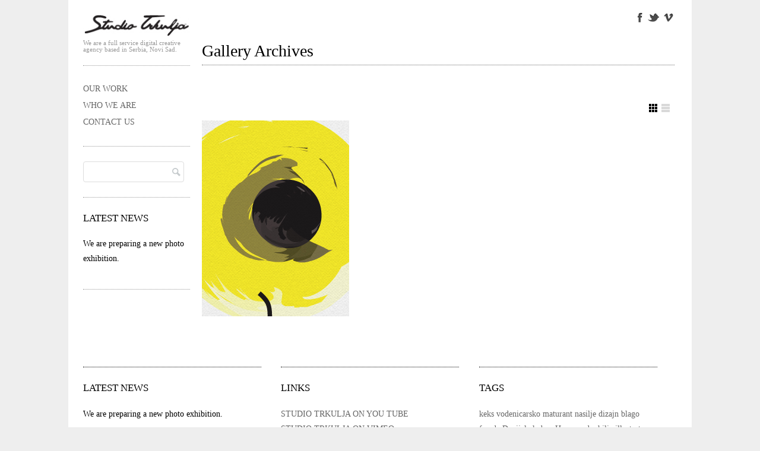

--- FILE ---
content_type: text/html; charset=UTF-8
request_url: https://www.studiotrkulja.com/tag/company/
body_size: 8101
content:
<!DOCTYPE html>

<!--[if IE 7]>
<html id="ie7" lang="en-US">
<![endif]-->
<!--[if IE 8]>
<html id="ie8" lang="en-US">
<![endif]-->

<!--[if !(IE 6) | !(IE 7) | !(IE 8)  ]><!-->
<html lang="en-US">
<!--<![endif]-->
<head>
	<meta charset="UTF-8" />
	<meta name="viewport" content="initial-scale=1.0, width=device-width" />
	<title>company | Studio Trkulja™	</title>

	
	<link rel="profile" href="http://gmpg.org/xfn/11" />
	<link rel="pingback" href="https://www.studiotrkulja.com/xmlrpc.php" />

	<!--[if lt IE 9]>
	<script src="//html5shiv.googlecode.com/svn/trunk/html5.js"></script>
	<![endif]-->

	<meta name='robots' content='max-image-preview:large' />
<link rel='dns-prefetch' href='//s.w.org' />
<link rel="alternate" type="application/rss+xml" title="Studio Trkulja™ &raquo; Feed" href="https://www.studiotrkulja.com/feed/" />
<link rel="alternate" type="application/rss+xml" title="Studio Trkulja™ &raquo; Comments Feed" href="https://www.studiotrkulja.com/comments/feed/" />
<link rel="alternate" type="application/rss+xml" title="Studio Trkulja™ &raquo; company Tag Feed" href="https://www.studiotrkulja.com/tag/company/feed/" />
		<script type="text/javascript">
			window._wpemojiSettings = {"baseUrl":"https:\/\/s.w.org\/images\/core\/emoji\/13.0.1\/72x72\/","ext":".png","svgUrl":"https:\/\/s.w.org\/images\/core\/emoji\/13.0.1\/svg\/","svgExt":".svg","source":{"concatemoji":"https:\/\/www.studiotrkulja.com\/wp-includes\/js\/wp-emoji-release.min.js?ver=5.7.14"}};
			!function(e,a,t){var n,r,o,i=a.createElement("canvas"),p=i.getContext&&i.getContext("2d");function s(e,t){var a=String.fromCharCode;p.clearRect(0,0,i.width,i.height),p.fillText(a.apply(this,e),0,0);e=i.toDataURL();return p.clearRect(0,0,i.width,i.height),p.fillText(a.apply(this,t),0,0),e===i.toDataURL()}function c(e){var t=a.createElement("script");t.src=e,t.defer=t.type="text/javascript",a.getElementsByTagName("head")[0].appendChild(t)}for(o=Array("flag","emoji"),t.supports={everything:!0,everythingExceptFlag:!0},r=0;r<o.length;r++)t.supports[o[r]]=function(e){if(!p||!p.fillText)return!1;switch(p.textBaseline="top",p.font="600 32px Arial",e){case"flag":return s([127987,65039,8205,9895,65039],[127987,65039,8203,9895,65039])?!1:!s([55356,56826,55356,56819],[55356,56826,8203,55356,56819])&&!s([55356,57332,56128,56423,56128,56418,56128,56421,56128,56430,56128,56423,56128,56447],[55356,57332,8203,56128,56423,8203,56128,56418,8203,56128,56421,8203,56128,56430,8203,56128,56423,8203,56128,56447]);case"emoji":return!s([55357,56424,8205,55356,57212],[55357,56424,8203,55356,57212])}return!1}(o[r]),t.supports.everything=t.supports.everything&&t.supports[o[r]],"flag"!==o[r]&&(t.supports.everythingExceptFlag=t.supports.everythingExceptFlag&&t.supports[o[r]]);t.supports.everythingExceptFlag=t.supports.everythingExceptFlag&&!t.supports.flag,t.DOMReady=!1,t.readyCallback=function(){t.DOMReady=!0},t.supports.everything||(n=function(){t.readyCallback()},a.addEventListener?(a.addEventListener("DOMContentLoaded",n,!1),e.addEventListener("load",n,!1)):(e.attachEvent("onload",n),a.attachEvent("onreadystatechange",function(){"complete"===a.readyState&&t.readyCallback()})),(n=t.source||{}).concatemoji?c(n.concatemoji):n.wpemoji&&n.twemoji&&(c(n.twemoji),c(n.wpemoji)))}(window,document,window._wpemojiSettings);
		</script>
		<style type="text/css">
img.wp-smiley,
img.emoji {
	display: inline !important;
	border: none !important;
	box-shadow: none !important;
	height: 1em !important;
	width: 1em !important;
	margin: 0 .07em !important;
	vertical-align: -0.1em !important;
	background: none !important;
	padding: 0 !important;
}
</style>
	<link rel='stylesheet' id='wp-block-library-css'  href='https://www.studiotrkulja.com/wp-includes/css/dist/block-library/style.min.css?ver=5.7.14' type='text/css' media='all' />
<link rel='stylesheet' id='wc-block-vendors-style-css'  href='https://www.studiotrkulja.com/wp-content/plugins/woocommerce/packages/woocommerce-blocks/build/vendors-style.css?ver=4.7.2' type='text/css' media='all' />
<link rel='stylesheet' id='wc-block-style-css'  href='https://www.studiotrkulja.com/wp-content/plugins/woocommerce/packages/woocommerce-blocks/build/style.css?ver=4.7.2' type='text/css' media='all' />
<link rel='stylesheet' id='embedpress_blocks-cgb-style-css-css'  href='https://www.studiotrkulja.com/wp-content/plugins/embedpress/Gutenberg/dist/blocks.style.build.css?ver=1619443131' type='text/css' media='all' />
<link rel='stylesheet' id='embedpress-css'  href='https://www.studiotrkulja.com/wp-content/plugins/embedpress/assets/css/embedpress.css?ver=5.7.14' type='text/css' media='all' />
<link rel='stylesheet' id='woocommerce-layout-css'  href='https://www.studiotrkulja.com/wp-content/plugins/woocommerce/assets/css/woocommerce-layout.css?ver=5.2.2' type='text/css' media='all' />
<link rel='stylesheet' id='woocommerce-smallscreen-css'  href='https://www.studiotrkulja.com/wp-content/plugins/woocommerce/assets/css/woocommerce-smallscreen.css?ver=5.2.2' type='text/css' media='only screen and (max-width: 768px)' />
<link rel='stylesheet' id='woocommerce-general-css'  href='https://www.studiotrkulja.com/wp-content/plugins/woocommerce/assets/css/woocommerce.css?ver=5.2.2' type='text/css' media='all' />
<style id='woocommerce-inline-inline-css' type='text/css'>
.woocommerce form .form-row .required { visibility: visible; }
</style>
<link rel='stylesheet' id='style-css'  href='https://www.studiotrkulja.com/wp-content/themes/gridspace/style.css?ver=5.7.14' type='text/css' media='all' />
<link rel='stylesheet' id='alt-style-css'  href='https://www.studiotrkulja.com/wp-content/themes/gridspace/css/default.css?ver=5.7.14' type='text/css' media='all' />
<link rel='stylesheet' id='flexslider-css'  href='https://www.studiotrkulja.com/wp-content/themes/gridspace/js/flexslider/flexslider.css?ver=5.7.14' type='text/css' media='all' />
<script type='text/javascript' src='https://www.studiotrkulja.com/wp-content/plugins/embedpress/assets/js/pdfobject.min.js?ver=2.7.7' id='embedpress-pdfobject-js'></script>
<script type='text/javascript' src='https://www.studiotrkulja.com/wp-includes/js/jquery/jquery.min.js?ver=3.5.1' id='jquery-core-js'></script>
<script type='text/javascript' src='https://www.studiotrkulja.com/wp-includes/js/jquery/jquery-migrate.min.js?ver=3.3.2' id='jquery-migrate-js'></script>
<script type='text/javascript' src='https://www.studiotrkulja.com/wp-content/themes/gridspace/js/selectivizr.min.js?ver=1.0.2' id='selectivizr-js'></script>
<script type='text/javascript' src='https://www.studiotrkulja.com/wp-content/themes/gridspace/js/jquery.fitvids.js?ver=1.0' id='fitvids-js'></script>
<script type='text/javascript' src='https://www.studiotrkulja.com/wp-content/plugins/woocommerce/assets/js/flexslider/jquery.flexslider.min.js?ver=2.7.2' id='flexslider-js'></script>
<script type='text/javascript' src='https://www.studiotrkulja.com/wp-content/themes/gridspace/js/jquery.cookie.js?ver=1.0.0' id='jcookie-js'></script>
<script type='text/javascript' id='gridspace_scripts-js-extra'>
/* <![CDATA[ */
var gridspace = {"ajaxurl":"https:\/\/www.studiotrkulja.com\/wp-admin\/admin-ajax.php","ajaxnonce":"3d1ef832f5"};
/* ]]> */
</script>
<script type='text/javascript' src='https://www.studiotrkulja.com/wp-content/themes/gridspace/js/scripts.js?ver=1.0' id='gridspace_scripts-js'></script>
<link rel="https://api.w.org/" href="https://www.studiotrkulja.com/wp-json/" /><link rel="alternate" type="application/json" href="https://www.studiotrkulja.com/wp-json/wp/v2/tags/73" /><link rel="EditURI" type="application/rsd+xml" title="RSD" href="https://www.studiotrkulja.com/xmlrpc.php?rsd" />
<link rel="wlwmanifest" type="application/wlwmanifest+xml" href="https://www.studiotrkulja.com/wp-includes/wlwmanifest.xml" /> 
<meta name="generator" content="WordPress 5.7.14" />
<meta name="generator" content="WooCommerce 5.2.2" />
<meta name="ps_configurator" content="thmNm=Gridspace;thmVsn=1.3;thmFmly=gridspace;hd_bgn=BeginHeader;hd_end=EndHeader;ft_bgn=BeginFooter;ft_end=EndFooter;scptInc=https://ajax.googleapis.com/ajax/libs/jquery/1.7.2/jquery.min.js;scptInc=//html5shiv.googlecode.com/svn/trunk/html5.js;scptInc=https://www.studiotrkulja.com/wp-content/themes/gridspace/js/menu.js;lnkInc=https://www.studiotrkulja.com/wp-content/themes/gridspace/style.css;lnkInc=https://www.studiotrkulja.com/wp-content/themes/gridspace/css/default.css" />
	<noscript><style>.woocommerce-product-gallery{ opacity: 1 !important; }</style></noscript>
	<style type="text/css" id="custom-background-css">
body.custom-background { background-color: #eeeeee; }
</style>
	<!-- BeginHeader --><link href="http://fonts.googleapis.com/css?family=Abel|Abel" rel="stylesheet" type="text/css" />
<style type="text/css">
            h1, h2, h3, h4, h5, h6 { font-family: "Abel" !important; }
            html, body, p, cite.fn, h1.page-title span, #FANCY-TEXT, q, i, em, cite, .fancy, .says, .source, .commentmetadata, ul.primary, #site-description, #site-header, .fancy-text { font-family: "Abel" !important; }
            </style>
<!-- EndHeader -->			<!-- Begin Easy Columns 1.0 by Pat Friedl http://www.affiliatetechhelp.com -->
			<link rel="stylesheet" href="https://www.studiotrkulja.com/wp-content/plugins/easy-columns/css/wp-ez-columns.css?1768727808" type="text/css" media="screen, projection" />
			<!-- End Easy Columns 1.0 -->
			<!-- Facebook Pixel Code -->
<script>
  !function(f,b,e,v,n,t,s)
  {if(f.fbq)return;n=f.fbq=function(){n.callMethod?
  n.callMethod.apply(n,arguments):n.queue.push(arguments)};
  if(!f._fbq)f._fbq=n;n.push=n;n.loaded=!0;n.version='2.0';
  n.queue=[];t=b.createElement(e);t.async=!0;
  t.src=v;s=b.getElementsByTagName(e)[0];
  s.parentNode.insertBefore(t,s)}(window, document,'script',
  'https://connect.facebook.net/en_US/fbevents.js');
  fbq('init', '370897763376503');
  fbq('track', 'PageView');
</script>
<noscript><img height="1" width="1" style="display:none"
  src="https://www.facebook.com/tr?id=370897763376503&ev=PageView&noscript=1"
/></noscript>
<!-- End Facebook Pixel Code -->
<!-- Facebook Pixel Code -->
<script>
!function(f,b,e,v,n,t,s)
{if(f.fbq)return;n=f.fbq=function(){n.callMethod?
n.callMethod.apply(n,arguments):n.queue.push(arguments)};
if(!f._fbq)f._fbq=n;n.push=n;n.loaded=!0;n.version='2.0';
n.queue=[];t=b.createElement(e);t.async=!0;
t.src=v;s=b.getElementsByTagName(e)[0];
s.parentNode.insertBefore(t,s)}(window,document,'script',
'https://connect.facebook.net/en_US/fbevents.js');
 fbq('init', '1743720419114048'); 
fbq('track', 'PageView');
</script>
<noscript>
 <img height="1" width="1" 
src="https://www.facebook.com/tr?id=1743720419114048&ev=PageView
&noscript=1"/>
</noscript>
<!-- End Facebook Pixel Code -->

</head>

<body lang="en" class="archive tag tag-company tag-73 custom-background theme-gridspace woocommerce-no-js browser-chrome single-author vertical has-top-menu">

	
	<!-- BeginHeader -->
	<div id="page" class="clearfix hfeed">
	
	
	    
		<header id="branding" role="banner">

	        <div class="menu-social-icons-container"><ul id="menu-social-icons" class="menu-top-menu secondary clearfix"><li id="menu-item-1684" class="facebook menu-item menu-item-type-custom menu-item-object-custom menu-item-1684"><a target="_blank" rel="noopener" href="http://www.facebook.com/StudioTrkulja">Facebook</a></li>
<li id="menu-item-864" class="twitter menu-item menu-item-type-custom menu-item-object-custom menu-item-864"><a target="_blank" rel="noopener" href="https://twitter.com/StudioTrkulja">Twitter</a></li>
<li id="menu-item-863" class="vimeo menu-item menu-item-type-custom menu-item-object-custom menu-item-863"><a target="_blank" rel="noopener" href="https://vimeo.com/studiotrkulja/">Vimeo</a></li>
</ul></div>
			<hgroup>
			    <h1 id="site-title">
			    	<a href="https://www.studiotrkulja.com/" title="Studio Trkulja™" rel="home">
			    				    	<img class="sitetitle" src="https://www.studiotrkulja.com/wp-content/uploads/2012/10/logo5.jpg" alt="Studio Trkulja™" />
			    				    	</a>
			   	</h1>
				<h2 id="site-description">We are a full service digital creative agency based in Serbia, Novi Sad.</h2>
			</hgroup>

			<nav id="access" role="navigation">
	            <h1 class="assistive-text">Main menu</h1>
	            <div class="skip-link screen-reader-text"><a href="#content" title="Skip to content">Skip to content</a></div>
			    		        	<div class="menu-main-menu-container"><ul id="menu-main-menu" class="menu clearfix"><li id="menu-item-1058" class="menu-item menu-item-type-post_type menu-item-object-page menu-item-1058"><a href="https://www.studiotrkulja.com/index-php/">OUR WORK</a></li>
<li id="menu-item-1060" class="menu-item menu-item-type-post_type menu-item-object-page menu-item-1060"><a href="https://www.studiotrkulja.com/who-we-are/">WHO WE ARE</a></li>
<li id="menu-item-1059" class="menu-item menu-item-type-post_type menu-item-object-page menu-item-1059"><a href="https://www.studiotrkulja.com/contact-us/">CONTACT US</a></li>
</ul></div>		        	        </nav><!-- #access -->

		</header><!-- #branding -->
		<!-- EndHeader -->

	
	<section id="primary" class="clearfix">
		<div id="content" role="main">

					
			<header class="page-header clearfix">
				<h1 class="page-title">
					<span>gallery</span> Archives				</h1>
				<div id="controls">
    				<a id="show_grid" class="control" href="javascript:void(0);">Show Grid</a>
   					<a id="show_list" class="control" href="javascript:void(0);">Show List</a>
				</div>
							</header>

			
				<nav id="nav-above">
		<h1 class="assistive-text">Post navigation</h1>

	
	</nav><!-- #nav-above -->
	
			<div class="portfolios" style="display:none">
				<div id="content-inner">
																





<article id="post-180" class="portfolio post-180 post type-post status-publish format-gallery has-post-thumbnail hentry category-our-work tag-company tag-fotografisanje tag-printing tag-stockholm tag-sweden tag-text4u post_format-post-format-gallery">
    <div class="entry-content">

        <a href="https://www.studiotrkulja.com/text4u/" title="Permalink to TEXT4U"  rel="bookmark" class="thumb">
                            <img src="https://www.studiotrkulja.com/wp-content/uploads/2012/10/Text4u-thumb.jpg" title="text4u-printing-company" data-image_large="https://www.studiotrkulja.com/wp-content/uploads/2012/10/Text4u-thumb.jpg" data-image_thumb="https://www.studiotrkulja.com/wp-content/uploads/2012/10/Text4u-thumb.jpg" class="aligncenter" />                    </a>

        <div class="entry-text hide" style="display:none;">
            <header class="entry-header">
                                <h2 class="entry-title">
                    <a href="https://www.studiotrkulja.com/text4u/" title="Permalink to TEXT4U" rel="bookmark">
                        TEXT4U                    </a>
                </h2>
                <p class="entry-meta">
                    <a href="https://www.studiotrkulja.com/text4u/" title="21:33" rel="bookmark"><time class="entry-date" datetime="2011-11-04T21:33:04+01:00" >04/11/2011</time></a> <span class="fancy">by</span> <a href="https://www.studiotrkulja.com/author/studiotrkulja/" title="Posts by StudioTrkulja" rel="author">StudioTrkulja</a>                </p>
                            </header><!-- .entry-header -->

            <div class="entry-summary" style="display:none;">
                                <p>Studio Trkulja crew created a new ID for a printing company from Stockholm, and an interesting presentation that presents all the information about the company. The client was dreaming of the birds, so the second stage made his wish come true. VISIT PRESENTATION: WWW.TEXT4U.COM</p>
                <p class="entry-meta hide">
										<span class="fancy">				
						Categories:</span> <a href="https://www.studiotrkulja.com/category/our-work/" rel="category tag">OUR WORK</a> &bull; <span class="fancy">Tags: </span><a href="https://www.studiotrkulja.com/tag/company/" rel="tag">company</a>, <a href="https://www.studiotrkulja.com/tag/fotografisanje/" rel="tag">fotografisanje</a>, <a href="https://www.studiotrkulja.com/tag/printing/" rel="tag">printing</a>, <a href="https://www.studiotrkulja.com/tag/stockholm/" rel="tag">stockholm</a>, <a href="https://www.studiotrkulja.com/tag/sweden/" rel="tag">sweden</a>, <a href="https://www.studiotrkulja.com/tag/text4u/" rel="tag">text4u</a>									</p>
               
			               </div><!-- .entry-summary -->

            
<footer class="entry-meta clearfix">

    
	
    <div class="left">
							        
    </div>

    <div class="right">
                    <a href="https://www.studiotrkulja.com/text4u/#respond" class="comments-link icon comment-bubble" >Leave a comment</a>        		<a id="like-180" class="like-count icon heart_fill" href="#" >
            5        </a>
    </div>

    
</footer><!-- #entry-meta -->        </div><!-- .entry-text -->

    </div><!-- .entry-content -->

</article>

									</div><!-- #content-inner -->
			</div><!-- .portfolios -->

				<nav id="nav-below">
		<h1 class="assistive-text">Post navigation</h1>

	
	</nav><!-- #nav-below -->
	
		
		</div><!-- #content -->
	</section><!-- #primary -->


    		<section id="secondary" class="widget-area" role="complementary">
			<aside id="search-2" class="widget widget_search"><form role="search" method="get" id="searchform" class="searchform" action="https://www.studiotrkulja.com/">
				<div>
					<label class="screen-reader-text" for="s">Search for:</label>
					<input type="text" value="" name="s" id="s" />
					<input type="submit" id="searchsubmit" value="Search" />
				</div>
			</form></aside><aside id="text-5" class="widget widget_text"><h3 class="widget-title">LATEST NEWS</h3>			<div class="textwidget"><p>We are preparing a new photo exhibition.</p>
</div>
		</aside>		</section><!-- #secondary .widget-area -->

		
	
	<!-- BeginFooter -->
	<footer id="colophon" role="contentinfo">

	
		<div id="footer-widgets" class="three">

					<aside id="widget-1" class="widget-1">
				<div class="widget"><h3 class="widget-title"><span>LATEST NEWS</span></h3>			<div class="textwidget">We are preparing a new photo exhibition.
</div>
		</div>			</aside>
		
					<aside id="widget-2" class="widget-2">
				<div class="widget"><h3 class="widget-title"><span>LINKS</span></h3>
	<ul class='xoxo blogroll'>
<li><a href="http://www.youtube.com/channel/UCPXg_28mzKqvlhWTv2Ol3Bw/videos?sort=dd&#038;flow=list&#038;page=1&#038;view=0" title="Welcome to our YouTube account" target="_blank">STUDIO TRKULJA ON YOU TUBE</a></li>
<li><a href="https://vimeo.com/studiotrkulja/" title="Welcome to our Vimeo account" target="_blank">STUDIO TRKULJA ON VIMEO</a></li>
<li><a href="http://www.linkedin.com/in/trkuljamladen" title="View Mladen Trkulja&#8217;s professional profile on LinkedIn" target="_blank">MLADEN TRKULJA ON LINKEDIN</a></li>
<li><a href="https://twitter.com/StudioTrkulja" title="Welcome to our Twitter account" target="_blank">MLADEN TRKULJA ON TWITTER</a></li>
<li><a href="https://www.studiotrkulja.com/iznajmljivanje-foto-studija/">IZNAJMITE NAŠ FOTOGRAFSKI STUDIO</a></li>
<li><a href="https://www.studiotrkulja.com/maturanti/" title="FOTOGRAFISANJE MATURANATA" target="_blank">FOTOGRAFISANJE MATURANATA</a></li>
<li><a href="https://www.studiotrkulja.com/porodicno-fotografisanje/" title="PORODIČNO FOTOGRAFISANJE" target="_blank">PORODIČNO FOTOGRAFISANJE</a></li>

	</ul>
</div>
			</aside>
		
					<aside id="widget-3" class="widget-3">
				<div class="widget"><h3 class="widget-title"><span>Tags</span></h3>
<!-- Generated by TaxoPress 3.0.4.1 - https://wordpress.org/plugins/simple-tags/ -->
	<div class="st-tag-cloud">
	<a href="https://www.studiotrkulja.com/tag/keks/" title="keks" rel="tag">keks</a>
<a href="https://www.studiotrkulja.com/tag/vodenicarsko/" title="vodenicarsko" rel="tag">vodenicarsko</a>
<a href="https://www.studiotrkulja.com/tag/maturant/" title="maturant" rel="tag">maturant</a>
<a href="https://www.studiotrkulja.com/tag/nasilje/" title="nasilje" rel="tag">nasilje</a>
<a href="https://www.studiotrkulja.com/tag/dizajn/" title="dizajn" rel="tag">dizajn</a>
<a href="https://www.studiotrkulja.com/tag/blago/" title="blago" rel="tag">blago</a>
<a href="https://www.studiotrkulja.com/tag/fasade/" title="fasade" rel="tag">fasade</a>
<a href="https://www.studiotrkulja.com/tag/danijela/" title="Danijela" rel="tag">Danijela</a>
<a href="https://www.studiotrkulja.com/tag/kobex/" title="kobex" rel="tag">kobex</a>
<a href="https://www.studiotrkulja.com/tag/hrana/" title="Hrana" rel="tag">Hrana</a>
<a href="https://www.studiotrkulja.com/tag/pedophilia/" title="pedophilia" rel="tag">pedophilia</a>
<a href="https://www.studiotrkulja.com/tag/illustrator/" title="illustrator" rel="tag">illustrator</a>
<a href="https://www.studiotrkulja.com/tag/internet/" title="internet" rel="tag">internet</a>
<a href="https://www.studiotrkulja.com/tag/century/" title="Century" rel="tag">Century</a>
<a href="https://www.studiotrkulja.com/tag/21/" title="21" rel="tag">21</a>
<a href="https://www.studiotrkulja.com/tag/germany/" title="germany" rel="tag">germany</a>
<a href="https://www.studiotrkulja.com/tag/stiropor/" title="stiropor" rel="tag">stiropor</a>
<a href="https://www.studiotrkulja.com/tag/pekare/" title="pekare" rel="tag">pekare</a>
<a href="https://www.studiotrkulja.com/tag/oprema/" title="oprema" rel="tag">oprema</a>
<a href="https://www.studiotrkulja.com/tag/hgp/" title="Hgp" rel="tag">Hgp</a>
<a href="https://www.studiotrkulja.com/tag/stop/" title="stop" rel="tag">stop</a>
<a href="https://www.studiotrkulja.com/tag/foto/" title="foto" rel="tag">foto</a>
<a href="https://www.studiotrkulja.com/tag/demit/" title="demit" rel="tag">demit</a>
<a href="https://www.studiotrkulja.com/tag/fotografski/" title="fotografski" rel="tag">fotografski</a>
<a href="https://www.studiotrkulja.com/tag/maturski/" title="maturski" rel="tag">maturski</a>
<a href="https://www.studiotrkulja.com/tag/zmaj/" title="Zmaj" rel="tag">Zmaj</a>
<a href="https://www.studiotrkulja.com/tag/zdrav/" title="zdrav" rel="tag">zdrav</a>
<a href="https://www.studiotrkulja.com/tag/maturantski/" title="maturantski" rel="tag">maturantski</a>
<a href="https://www.studiotrkulja.com/tag/izdavanje/" title="izdavanje" rel="tag">izdavanje</a>
<a href="https://www.studiotrkulja.com/tag/novi-sad/" title="novi sad" rel="tag">novi sad</a>
<a href="https://www.studiotrkulja.com/tag/printlogix/" title="printlogix" rel="tag">printlogix</a>
<a href="https://www.studiotrkulja.com/tag/novi/" title="Novi" rel="tag">Novi</a>
<a href="https://www.studiotrkulja.com/tag/srbija/" title="Srbija" rel="tag">Srbija</a>
<a href="https://www.studiotrkulja.com/tag/kids/" title="kids" rel="tag">kids</a>
<a href="https://www.studiotrkulja.com/tag/organska/" title="organska" rel="tag">organska</a>
<a href="https://www.studiotrkulja.com/tag/peciva/" title="Peciva" rel="tag">Peciva</a>
<a href="https://www.studiotrkulja.com/tag/knjige/" title="knjige" rel="tag">knjige</a>
<a href="https://www.studiotrkulja.com/tag/radnja/" title="radnja" rel="tag">radnja</a>
<a href="https://www.studiotrkulja.com/tag/vasanta/" title="vasanta" rel="tag">vasanta</a>
<a href="https://www.studiotrkulja.com/tag/jovanovic/" title="Jovanovic" rel="tag">Jovanovic</a>
<a href="https://www.studiotrkulja.com/tag/slovenija/" title="slovenija" rel="tag">slovenija</a>
<a href="https://www.studiotrkulja.com/tag/daughter/" title="daughter" rel="tag">daughter</a>
<a href="https://www.studiotrkulja.com/tag/stockholm/" title="stockholm" rel="tag">stockholm</a>
<a href="https://www.studiotrkulja.com/tag/meljnikov/" title="meljnikov" rel="tag">meljnikov</a>
<a href="https://www.studiotrkulja.com/tag/ivan/" title="ivan" rel="tag">ivan</a>
<a href="https://www.studiotrkulja.com/tag/fotografija/" title="fotografija" rel="tag">fotografija</a>
<a href="https://www.studiotrkulja.com/tag/kampanja/" title="kampanja" rel="tag">kampanja</a>
<a href="https://www.studiotrkulja.com/tag/printing/" title="printing" rel="tag">printing</a>
<a href="https://www.studiotrkulja.com/tag/kuca/" title="kuca" rel="tag">kuca</a>
<a href="https://www.studiotrkulja.com/tag/zlostavljanje/" title="zlostavljanje" rel="tag">zlostavljanje</a>
<a href="https://www.studiotrkulja.com/tag/presentation/" title="presentation" rel="tag">presentation</a>
<a href="https://www.studiotrkulja.com/tag/dobra/" title="Dobra" rel="tag">Dobra</a>
<a href="https://www.studiotrkulja.com/tag/company/" title="company" rel="tag">company</a>
<a href="https://www.studiotrkulja.com/tag/doo/" title="doo" rel="tag">doo</a>
<a href="https://www.studiotrkulja.com/tag/fotografije/" title="fotografije" rel="tag">fotografije</a>
<a href="https://www.studiotrkulja.com/tag/sudopere/" title="sudopere" rel="tag">sudopere</a>
<a href="https://www.studiotrkulja.com/tag/fotografisanje/" title="fotografisanje" rel="tag">fotografisanje</a>
<a href="https://www.studiotrkulja.com/tag/maturanti/" title="maturanti" rel="tag">maturanti</a>
<a href="https://www.studiotrkulja.com/tag/korupcija/" title="korupcija" rel="tag">korupcija</a>
<a href="https://www.studiotrkulja.com/tag/pedofilija/" title="pedofilija" rel="tag">pedofilija</a>
<a href="https://www.studiotrkulja.com/tag/photo/" title="photo" rel="tag">photo</a>
<a href="https://www.studiotrkulja.com/tag/hrvatska/" title="hrvatska" rel="tag">hrvatska</a>
<a href="https://www.studiotrkulja.com/tag/pip/" title="pip" rel="tag">pip</a>
<a href="https://www.studiotrkulja.com/tag/sad/" title="Sad" rel="tag">Sad</a>
<a href="https://www.studiotrkulja.com/tag/jovan/" title="Jovan" rel="tag">Jovan</a>
<a href="https://www.studiotrkulja.com/tag/father/" title="father" rel="tag">father</a>
<a href="https://www.studiotrkulja.com/tag/boje/" title="Boje" rel="tag">Boje</a>
<a href="https://www.studiotrkulja.com/tag/rentamo/" title="rentamo" rel="tag">rentamo</a>
<a href="https://www.studiotrkulja.com/tag/slika/" title="slika" rel="tag">slika</a>
<a href="https://www.studiotrkulja.com/tag/zdrava/" title="zdrava" rel="tag">zdrava</a>
<a href="https://www.studiotrkulja.com/tag/design/" title="design" rel="tag">design</a>
<a href="https://www.studiotrkulja.com/tag/deca/" title="deca" rel="tag">deca</a>
<a href="https://www.studiotrkulja.com/tag/keith/" title="Keith" rel="tag">Keith</a>
<a href="https://www.studiotrkulja.com/tag/equipment/" title="equipment" rel="tag">equipment</a>
<a href="https://www.studiotrkulja.com/tag/tortilja/" title="tortilja" rel="tag">tortilja</a>
<a href="https://www.studiotrkulja.com/tag/crawford/" title="Crawford" rel="tag">Crawford</a>
<a href="https://www.studiotrkulja.com/tag/pano/" title="pano" rel="tag">pano</a>
<a href="https://www.studiotrkulja.com/tag/school/" title="school" rel="tag">school</a>
<a href="https://www.studiotrkulja.com/tag/crime/" title="crime" rel="tag">crime</a>
<a href="https://www.studiotrkulja.com/tag/sasenjka/" title="Sasenjka" rel="tag">Sasenjka</a>
<a href="https://www.studiotrkulja.com/tag/campaign/" title="campaign" rel="tag">campaign</a>
<a href="https://www.studiotrkulja.com/tag/bio/" title="bio" rel="tag">bio</a>
<a href="https://www.studiotrkulja.com/tag/sweden/" title="sweden" rel="tag">sweden</a>
<a href="https://www.studiotrkulja.com/tag/lakovi/" title="lakovi" rel="tag">lakovi</a>
<a href="https://www.studiotrkulja.com/tag/carolija/" title="Carolija" rel="tag">Carolija</a>
<a href="https://www.studiotrkulja.com/tag/ivanovic/" title="ivanovic" rel="tag">ivanovic</a>
<a href="https://www.studiotrkulja.com/tag/stilgranit/" title="stilgranit" rel="tag">stilgranit</a>
<a href="https://www.studiotrkulja.com/tag/lucar/" title="Lucar" rel="tag">Lucar</a>
<a href="https://www.studiotrkulja.com/tag/blanco/" title="blanco" rel="tag">blanco</a>
<a href="https://www.studiotrkulja.com/tag/text4u/" title="text4u" rel="tag">text4u</a>
<a href="https://www.studiotrkulja.com/tag/trkulja/" title="Trkulja" rel="tag">Trkulja</a>
<a href="https://www.studiotrkulja.com/tag/mladen/" title="Mladen" rel="tag">Mladen</a>
<a href="https://www.studiotrkulja.com/tag/izdavacka/" title="izdavacka" rel="tag">izdavacka</a>
<a href="https://www.studiotrkulja.com/tag/bosna/" title="bosna" rel="tag">bosna</a>
<a href="https://www.studiotrkulja.com/tag/maturanata/" title="maturanata" rel="tag">maturanata</a>
<a href="https://www.studiotrkulja.com/tag/organic/" title="organic" rel="tag">organic</a>
<a href="https://www.studiotrkulja.com/tag/deciji/" title="deciji" rel="tag">deciji</a>
<a href="https://www.studiotrkulja.com/tag/studio/" title="Studio" rel="tag">Studio</a>
<a href="https://www.studiotrkulja.com/tag/iznajmljujemo/" title="iznajmljujemo" rel="tag">iznajmljujemo</a>
<a href="https://www.studiotrkulja.com/tag/maturska/" title="maturska" rel="tag">maturska</a>
<a href="https://www.studiotrkulja.com/tag/slikanje/" title="slikanje" rel="tag">slikanje</a>
<a href="https://www.studiotrkulja.com/tag/slavine/" title="slavine" rel="tag">slavine</a>
<a href="https://www.studiotrkulja.com/tag/ilustracije/" title="ilustracije" rel="tag">ilustracije</a></div>

</div>			</aside>
		
		</div><!-- end #footer-widgets -->

	
		<div id="site-generator">
			office@studiotrkulja.com  I  +381.65.226.5.226  I  Novo Naselje 2, Novi Sad 21000, Serbia<br>Copyright 2012 Studio Trkulja I All rights reserved.		</div>
			</footer><!-- #colophon -->

	
</div><!-- #page -->
<!-- EndFooter -->
</body>
</html>

--- FILE ---
content_type: text/css
request_url: https://www.studiotrkulja.com/wp-content/themes/gridspace/style.css?ver=5.7.14
body_size: 9434
content:
/*
Theme Name: Gridspace
Theme URI: http://graphpaperpress.com/themes/gridspace/
Author: Graph Paper Press
Author URI: http://graphpaperpress.com
Description: A theme to showcase your photographs
Version: 1.3
License: GNU General Public License
License URI: license.txt
Tags: custom-menu, sticky-post, post-formats, black, white, dark, light, two-columns, left-sidebar, fixed-width, custom-background, custom-header, featured-images, custom-menu, post-formats, theme-options, translation-ready, photoblogging
*/

/* Stylesheet Legend
 *
 * 1.   Resets
 * 2.   Structure
 * 3.   Fonts
 * 4.   Header
 * 5.   Menu
 * 6.   Content
 * 7.   Portfolio Grid/List
 * 8.   Post Formats
 * 9.   Images & Media
 * 10.  Forms
 * 11.  Comments
 * 12.  Tables
 * 13.  Sidebar & Widgets
 * 14.  Footer
 * 15.  Buttons
 * 16.  Messages
 * 17.  Clear Floats
 * 18.  Icons
 * 19.  Responsiveness: Tablets
 * 20.  Responsiveness: Mobile
 *
 * Colors are loaded from one of two styleheets: default.css or dark.css
 * These stylesheets are located in /inc/css/
 *
 */

/* 1. Resets
-------------------------------------------------------------- */
html, body, div, span, applet, object, iframe, h1, h2, h3, h4, h5, h6, p, blockquote, pre, a, abbr, acronym, address, big, cite, code, del, dfn, em, img, ins, kbd, q, s, samp, small, strike, strong, sub, sup, tt, var, b, u, i, center, dl, dt, dd, ol, ul, li, fieldset, form, label, legend, table, caption, tbody, tfoot, thead, tr, th, td, article, aside, canvas, details, figcaption, figure, footer, header, hgroup, menu, nav, section, summary, time, mark, audio, video {
    margin: 0;
    padding: 0;
}
article, aside, details, figcaption, figure, footer, header, hgroup, menu, nav, section {
    display: block;
}
table {
    border-collapse: collapse;
    border-spacing: 0;
}
fieldset, img {
    border: 0;
}
caption, cite, dfn, th, var {
    font-style: normal;
    font-weight: normal;
}
address {
    font-weight: bold;
}
caption, th {
    text-align: left;
}
h1, h2, h3, h4, h5, h6 {
    font-size: 100%;
    font-weight: normal;
    clear: both;
}
q:before, q:after {
    content: '';
}
abbr, acronym {
    border: 0;
}


/* 2. Structure
-------------------------------------------------------------- */
html {
    overflow-y: scroll; /* Force scrollbars 100% of the time */
}
body {
    min-height: 100%;
}
#page {
    display: block;
    margin: 0 auto;
    max-width: 1000px;
    padding: 0 25px;
    position: relative;
}
#branding {
    float: left;
    margin: 1em 2% 0 0;
    max-width: 250px;
    width: 18%;
}
#colophon {
    clear: both;
    display: block;
    margin: 0 auto 3em auto;
    width: 100%;
}
#primary {
    float: right;
    width: 80%;
    margin: 1.1em auto;
    min-height: 500px;
}

#menu-wrap {
    width: 100%;
    margin-bottom: 3em;
}
#secondary  {
    float: left;
    overflow: hidden;
    width: 18%;
    margin-right: 2%;
    clear: left;
}
#secondary .widget-area .widget-title {
    margin: 1.2em 0 0.5em;
}
#secondary .widget {
    margin: 1.8em auto;
    padding-bottom: 1.8em;
}
.widget ul, .widget ol {
    margin:0;
}
/* Increase the size of the content area for templates without sidebars */
.full-width #primary,
.image-attachment #primary{
    margin: 0
}
/* Text meant only for screen readers */
.screen-reader-text, .assistive-text {
    position: absolute !important;
    clip: rect(1px 1px 1px 1px); /* IE6, IE7 */
    clip: rect(1px, 1px, 1px, 1px);
}
/* Alignment */
.alignleft {
    display: inline;
    float: left;
}
.alignright {
    display: inline;
    float: right;
}
.aligncenter {
    clear: both;
    display: block;
    margin-left: auto;
    margin-right: auto;
}


/* 3. Fonts
-------------------------------------------------------------- */
html, textarea, input {
    font-family: "Helvetica Neue", Helvetica, Arial, sans-serif;
    font-size: 14px;
    line-height: 1.8;
    text-rendering: optimizelegibility;
}
h1 {
    font-size: 2em; /* 32px */
    margin-bottom: 0.75em; /* 24px */
    line-height: 1.5; /* 48px */
}
h2 {
    font-size: 1.5em; /* 24px */
    margin-bottom: 1em; /* 24px */
    line-height: 1; /* 24px */
}
h3 {
    font-size: 1.25em; /* 20px */
    margin-bottom: 1.2em; /* 24px */
    line-height: 1.2; /* 24px */
    margin-top: 1.5em;
}
h4 {
    font-size: 1.125em; /* 18px */
    margin-bottom: 1.333em; /* 24px */
    line-height: 1.333; /* 24px */
}

h5, h6 {
    font-size: 1em; /* 16px */
    margin-bottom: 1.5em; /* 24px */
    line-height: 1.5; /* 24px */
}
p, address {
    margin-bottom: 1.0em;
}
figure {
    margin-bottom: 1.5em;
    padding: 3.636363636364%; /* 20px / 550px */
    width: 93.220338983051%; /* 550px / 590px */
}
figure img {
    display: block;
    margin-bottom: 0;
}
figcaption {
    font-size: 0.75em;
}
a {
    text-decoration: none;
}
a:visited {
    opacity: 0.8;
}
a:hover {
    text-decoration: none;
}
a:active, a:focus {
    position: relative;
}
q, i, em, cite, .fancy, .says, h1.page-title, h1.entry-title {
	font-style: normal;
	font-weight: inherit;
}
.fancy, .says, cite, h1.page-title, h1.entry-title, blockquote {
    font-family: Georgia, Cambria, "Times New Roman", Times, serif;
}
.fancy, h1.page-title, h1.entry-title {
    text-transform: lowercase;
}

b, strong {
    font-weight: normal;
    font-style: inherit;
}
s, del {
    text-decoration: line-through;
}
dt {
	font-weight: normal;
	font-size: 18px;
	text-transform: uppercase;
	line-height: 50px;
}
dd {
    background:none no-repeat left top;
    padding-left: 0px;
}
.entry-meta {
    letter-spacing: 1px;
    text-transform: uppercase;
}
small, .entry-meta, .wp-caption .wp-caption-text, .gallery-caption {
    font-size: 0.8em;
    margin-bottom: 10px;
}
pre, code {
    font-family: monospace;
    font-size: 1em;
}
pre {
    overflow: auto;
    margin-bottom: 1.5em;
    line-height: 24px; /* Having to define explicit pixel values: ( */;
}
code {
    line-height: 1;
}
ul, ol {
    list-style-type: square;
    margin: 0 0 1.5em 1em;
}
.entry-content ol {
    list-style-type: decimal;
}
ul ul, ol ol, ul ol, ol ul { /* Let’s take care of lists in lists */
    margin: 0 0 0 20px;
}
hr {
    clear: both;
    float: none;
    width: 100%;
    height: 1px;
    margin: 0 0 1.420em;
    border: none;
}
hr.space {
    visibility: hidden;
}

/* 4. Header
-------------------------------------------------------------- */
#site-title {
    font-size: 1em;
    font-weight: bold;
    margin: 0;
    text-transform: uppercase;
    word-wrap: break-word;
}
#site-description {
    font-size: 0.8em;
    font-weight: normal;
    margin: 0 0 1em;
    word-wrap: break-word;
}
#site-intro {
    float: left;
    font-size: 3.5em;
    line-height: 1.4;
    margin: 0.8em 0 0;
    padding-bottom: 0.3em;
    text-transform: lowercase;
    width: 79.5%;
}
#site-header {
    display: block;
    margin: 0 -25px;
}
#branding hgroup {
    padding: 10px 0;
}

/* 5. Menu
-------------------------------------------------------------- */
#access {
    display: block;
    float: left;
    padding: 1.8em 0;
    width: 100%;
}
#access .menu,
.widget .menu  {
    list-style: none;
    margin: 0;
    display: block;
}
#access .menu li,
.widget .menu li {
    position: relative;
}
#access .menu a,
.widget .menu a {
    display: block;
    line-height: 2em;
    text-decoration: none;
    word-wrap: break-word;
    padding-right: 20px;
}
#access .menu .parent span,
.widget .menu .parent span {
    display: block;
    position: absolute;
    top: 0;
    right: 0;
    text-align: right;
    width: 10px;
    height: 6px;
    padding: 10px;
}
#access .menu .parent span:hover,
.widget .menu .parent span:hover {
    cursor: pointer;
}
#access .menu .parent span:hover .caret,
.widget .menu .parent span:hover .caret {
    opacity: 1;
    filter: alpha(opacity=100);
}
#access ul ul, #access ul ul ul,
.widget .menu ul, .widget .menu ul ul {
    padding: 4px 0 4px 10px;
    margin: 0;
    list-style-type: none;
    font-style: italic;
    font-size: 11px;
    font-family: Georgia, Cambria, "Times New Roman", Times, serif;
}
.caret {
  display: inline-block;
  width: 0;
  height: 0;
  vertical-align: top;
  border-right: 4px solid transparent;
  border-left: 4px solid transparent;
  content: "";
  opacity: 0.3;
  filter: alpha(opacity=30);
}
.open .caret {
  opacity: 1;
  filter: alpha(opacity=100);
}

.menu-top-menu {
	float: right;
	font-size: 0.8em;
	list-style: none outside none;
	position: absolute;
	top: 5px;
	right: 25px;
	text-transform: uppercase;
	z-index: 1;
	margin-top: 0.2em;
	margin-right: 0;
	margin-bottom: 0;
	margin-left: 0;
	padding-top: 10px;
	padding-right: 0px;
	padding-bottom: 10px;
	padding-left: 10px;
}
.has-welcome-msg .menu-top-menu {
    padding-right: 0;
}
.has-header-image .menu-top-menu {
    position: absolute;
    z-index: 1;
    right: 10px;
    top: 0;
}
.menu-top-menu li {
    float: left;
    margin: 0 0.5em 0em 0;
}
/* social icons */
.menu-top-menu li.facebook a,
.menu-top-menu li.twitter a,
.menu-top-menu li.rss a,
.menu-top-menu li.vimeo a {
	text-indent: -9999em;
	float: left;
	height: 16px;
	padding-top: 3px;
	padding-right: 0px;
	padding-bottom: 3px;
	padding-left: 3px;
}
.menu-top-menu .facebook a {
    width: 14px;
    background-position: -24px 0;
}
.menu-top-menu .facebook a:hover {
    background-position: -24px -25px;
}
.menu-top-menu .twitter a {
    width: 16px;
    background-position: -45px 0;
}
.menu-top-menu .twitter a:hover {
    background-position: -45px -25px;
}
.menu-top-menu .rss a {
    width: 16px;
    background-position: 0px 0;
}
.menu-top-menu .rss a:hover {
    background-position: 0 -25px;
}
.menu-top-menu .vimeo a {
    width: 16px;
    background-position: -68px 0;
}
.menu-top-menu .vimeo a:hover {
    background-position: -68px -25px;
}


/* 6. Content
-------------------------------------------------------------- */
article {
    margin: 0 0 0em;
}
header.page-header {
    margin: 0.4em 0.3em 1em 0;
}
article h1.entry-title {
    font-size: 2em;
    word-wrap: break-word;
}
article h1.entry-title a,
article h2.entry-title a {
    text-decoration: none;
}
article h1.entry-title a:hover,
article h2.entry-title a:hover {
    text-decoration: none;
}
h1.widget-title, h3.widget-title {
	font-size: 1.2em;
	font-weight: normal;
	text-transform: uppercase;
}
article .entry-content img {
    max-width: 100%;
    height: auto;
}
img.no-image {
    overflow: hidden;
    display: block;
    float: left;
    margin-bottom: -3px;
}
article .entry-content iframe,
article .entry-content embed {
    max-width: 100%;
}
article .entry-meta {
    font-size: 0.8em;
    letter-spacing: normal;
    line-height: 1.4;
    padding: 1em 0%;
    text-transform: none;
}
#content-inner {
    position: relative;
    clear: both;
}
h1.page-title,
h1.entry-title {
	line-height: 1.0;
	margin: 0em 0 0;
	padding-bottom: 0.3em;
	text-transform: capitalize;
}
.error404 h1.entry-title,
.single h1.entry-title,
.page h1.entry-title {
	margin-top: 1.80em;
	margin-right: 0;
	margin-bottom: 1em;
	margin-left: 0;
	padding-top: 0;
	padding-right: 0;
	padding-bottom: 0.6em;
	padding-left: 0;
}
.format-image .post-format-content img {
    width: 100%;
    max-width: 100%;
    height: auto;
}
.post-format-content .quote p.quote-author {
    font-size: 1em;
    margin-bottom: 0;
    font-style: normal;
}
.post-format-content {
    margin-bottom: 1.4em;
    overflow: hidden;
}
.sticky {
    position: relative;
    padding: 2em;
}
.sticky:before {
    content:"";
    position:absolute;
    top:0;
    right:0;
    border-width:0 24px 24px 0;
    border-style:solid;
    display:block;
    width:0;
}
.has-top-menu #controls {
	padding-top: 0em;
}
.portfolios .sticky {
    background-color: transparent;
    padding: 0;
}
.portfolios .sticky:before {
    content:"";
    position:relative;
    border: none;
    -webkit-box-shadow: none;
    -moz-box-shadow: none;
    box-shadow: none;
}
.hide {
    display: none;
}
.entry-header .entry-meta {
	margin-top: 0;
	margin-right: 0;
	margin-bottom: 0em;
	margin-left: 0;
}
.single-author .entry-meta .byline {
    display: none;
}
#primary nav {
    display: block;
    overflow: hidden;
}
#primary nav .nav-previous {
    float: left;
    max-width: 50%;
}
#primary nav .nav-next {
    float: right;
    text-align: right;
    max-width: 50%;
}
#primary #nav-above {
    display: none;
}
.paged #primary #nav-above,
.single #primary #nav-above {
    display: block;
    margin-bottom: 3em;
}
#nav-below {
    margin: 3em 0em;
}
.page-link {
    clear: both;
    margin: 0 0 1em;
}
.page .edit-link {
    clear: both;
    display: block;
}
.subpage {
    clear: both;
    display: block;
}
.subpage li {
    display: inline;
    margin: 0 20px;
}
.subpage li:first-child {
	margin-left: 0;
}
article .entry-meta {
	padding: 1em 0% 0;
}

/* 404 page */
.error404 {
    overflow: hidden;
    border: none;
}
.error404 #primary .widget {
    float: left;
    width: 47%;
    margin-left: 3%;
    margin-top: 3em;
}
.error404 .widget .widgettitle,
.error404 .widget ul {
    margin-right: 1em;
    list-style: none;
}

/* Search */
.search .portfolio {
    width:100%;
    margin: 0 0 4em;
}
.search .portfolio .entry-header {
    position:relative;
    padding: 15px 0;
}
.search .portfolio footer.entry-meta {
    position: relative;
    padding: 1em 0;
}

/* Notices */
.post .notice, .error404 #searchform {
    background: transparent;
    display: block;
    padding: 0;
}

/* Image Attachments */
.image-attachment div.entry-meta {
    float: left;
}
.image-attachment nav {
    float: right;
    margin: 0 0 1em 0;
}
.image-attachment .entry-content {
    clear: both;
}
.image-attachment .entry-content .entry-attachment {
    margin: 0 0 1em;
    padding: 1em;
    text-align: center;
}
.image-attachment .entry-content .attachment {
    display: block;
    margin: 0 auto;
    text-align: center;
}

/* Entry Meta */
.left {
    float: left;
}
.right {
    float: right;
}
.entry-meta .left {
    width: auto;
}
.entry-meta .right {
    text-align: right;
}
.page-template-page-blog-php .entry-meta {
    display: block !important;
}
.comments-link {
    margin-right: 1em;
}

/* 7. Portfolio Grid & List
-------------------------------------------------------------- */
a.thumb {
    display: block;
    overflow: hidden;
}
.portfolios article {
    border: none;
}
.portfolios h2.entry-title {
    font-size: 1.5em;
    font-weight: bold;
}
.portfolios article .entry-meta {
    border:none;
    margin-bottom: 1.5em;
    padding: 0;
}
.portfolios.list article .entry-meta {
    font-size: .8em;
}
.vertical .portfolios article.portfolio:nth-child(3n) {
    margin-right:0;
}
.portfolio .entry-content {
    overflow: hidden;
    position: relative;
}
.portfolio .not-found .entry-content, .single-portfolio .portfolio .entry-content {
    background: none;
}
.portfolio  {
    width: 48%;
    margin: 0 1.6% 2em;
    float: left;
}
.vertical .portfolio {
    width: 31%;
    margin: 0 1.6% 2em;
    float: left;
}
.single-portfolio .portfolio {
    width: 100% !important;
}
body.horizontal .portfolio:nth-child(2n+2),
body.thumbnail .portfolio:nth-child(2n+2) {
    margin-right: 0;
}
body.horizontal .portfolio:nth-child(2n+1),
body.thumbnail .portfolio:nth-child(2n+1) {
   clear: both;
   margin-left: 0;
}
.vertical .portfolio:nth-child(3n+3) {
    margin-right: 0;
}
.vertical .portfolio:nth-child(3n+1) {
   clear: both;
   margin-left: 0;
}
.list .portfolio {
    width: 100%;
    float: none;
    margin: 1em 0 3em;
    padding-bottom: 1em;
}
.list .portfolio .entry-text {
    position: relative;
    padding: 0;
    font-size: 1em;
}
.list .portfolio .entry-text h2 {
    clear: none;
}
.grid .portfolio .entry-text header.entry-header {
    position: absolute;
    top: 0;
    left: 0;
    padding: 1em 5%;
    width: 90%;
}
.grid .portfolio .entry-text footer.entry-meta {
    position: absolute;
    bottom: 0;
    right: 0;
    padding: 1em 5%;
    margin-bottom: 0;
    width: 90%;
}
.grid .entry-title {
    margin-bottom: 0.3em;
    color: #666;
}
.list .portfolio .thumb {
    float: left;
    margin: 0 1.5em 2em 0;
}
.portfolio footer.entry-meta {
    clear: both;
    display: block;
    width: 100%;
}
.list .portfolio footer.entry-meta {
    position: relative;
    padding: 0;
    width: 100%;
}
.grid .portfolio footer.entry-meta {
    position: absolute;
    bottom: 20px;
    right: 15px;
}

#controls {
	float: right;
	margin-top: 4.65em;
	margin-right: 1%;
	margin-bottom: 0;
	margin-left: 1%;
}
.home #controls {
    margin-bottom: 1em;
}
.has-header-image #controls {
    margin: 1em 0.5% 1em;
}
.control {
    border: none;
    float: left;
    margin-right: 0.5em;
    padding: 0;
    display: block;
    width: 14px;
    height: 14px;

    text-indent: -999em;
}
#show_grid {
    background-position: 0 100%;
}
#show_grid.active {
    background-position: 0 0 !important;
}
#show_list {
    background-position: 100% 0;
    margin-right: 0;
}
#show_list.active {
    background-position: 100% 100% !important;
}
#content ul.children {
    list-style: square
}
.commentlist .pingback {
    padding-top: 15px;
}
#comments-title {
    margin-bottom: 0;
}


/* =Portfolio Post Types */
.portfolios article {
    border: none;
}
.single-portfolio article .entry-content {
    background:none;
}
.single-portfolio article .entry-meta {
    border: none;
    font-size: 1em;
    letter-spacing: 0;
}
.portfolios article .entry-meta {
    border:none;
}
/*
.portfolios article.portfolio:nth-of-type(3n) {
    margin-right:0;
}
*/
.portfolio .entry-content {
    overflow: hidden;
    position: relative;
}
.portfolio .not-found .entry-content {
    background: none;
}
.portfolio {
    width: 31%;
    margin: 0 1.6% 2em;
    float: left;
}
.single-portfolio .portfolio {
    width:100%;
    float:none;
}
.single-portfolio .portfolio .entry-header {
    color:#333;
    position:relative;
    padding:0;
}
/*
.portfolio:nth-of-type(3n+3) {
    margin-right: 0;
}
.portfolio:nth-of-type(3n+1) {
   margin-left: 0;
}
*/
.grid .portfolio .entry-header {
    position: absolute;
    top: 0;
    left: 0;
    padding: 15px 20px;
}
.grid .portfolio footer.entry-meta {
    clear: both;
    display: block;
    position: absolute;
    bottom:0;
    right:0;
    padding: 10px;
}
.single-portfolio .portfolio footer.entry-meta {
    position: relative;
    padding:0;
}





/* 8. Post Formats
-------------------------------------------------------------- */

/* Aside */
.format-aside .entry-header {
    display: none;
}
.single .format-aside .entry-header {
    display: block;
}
.single .format-aside .entry-content,
.single .format-aside .entry-summary {
    padding-top: 0;
}

/* Gallery */
.format-gallery .gallery-thumb {
    float: left;
    margin: 0 1em 0 0;
}
/* Image */
.format-image .entry-header {
    display: block;
}
.single .format-image .entry-header {
    display: block;
}
.single .format-image .entry-content,
.single .format-image .entry-summary {
    padding-top: 0;
}
/* Quote */
.single-format-quote .entry-content, blockquote {
    padding: 2em;
    margin: 1.5em 0;
}
.single-format-quote .entry-content, blockquote p {
    font-size: 1.5em;
    font-family: Georgia, Times, serif;
    font-style: italic;
    line-height: 2em;
}
.single-format-quote .quote-author {
    text-align: right;
}
.comment-content blockquote {
    padding: 1em;
}
.comment-content blockquote p {
    font-size: 1em;
    line-height: 1.25em;
}

/* Chat */
.single-format-chat .entry-content {
    padding-left: 1em;
    border-left: 5px solid #ccc;
}

/* 9. Images & Media
-------------------------------------------------------------- */
a img {
    border: none;
}
p img {
    margin-bottom: 0em; /* a small bottom margin prevents content floating under images */ }
/*
Resize images to fit the main content area.
- Applies only to images uploaded via WordPress by targeting size-* classes.
- Other images will be left alone. Use "size-auto" class to apply to other images.
*/
img.size-auto,
img.size-full,
img.size-large,
img.size-medium,
.attachment img,
.widget-area img,
.wp-caption,
img.sitetitle,
#site-header img {
    max-width: 100%; /* When images are too wide for containing element, force them to fit. */
    height: auto; /* Override height to match resized width for correct aspect ratio. */
}
img.wp-post-image {
    float: left;
    max-width: 100%;
    height: auto;
}
img.alignleft,
.wp-caption.alignleft {
    margin-right: 1em;
}
img.alignright,
.wp-caption.alignright {
    margin-left: 1em;
}
img.alignnone {
    margin: 0;
}
.wp-caption {
   background-repeat:repeat-x;
   margin: 1em auto;
   max-width: 97.28813559322%;
   padding: .8em 1.393728222997%;
   text-align: center;
}
.wp-caption .wp-caption-text {
    margin: .5em;
}
.gallery-caption, .wp-caption {

}
.wp-smiley {
    margin: 0;
}

/* Gallery */
.entry-content .gallery {
    margin:0 auto 1.625em;
}
.entry-content .gallery a img {
    border:none;
}
.entry-content .gallery .gallery-icon {
    margin: 2px 8px;
}
.entry-content #gallery-1 .gallery-item {
    margin-top: 0;
}
#image-navigation {
    width: 90%;
    margin: 0 5% 5% 5%;
    float:left;
}
#image-navigation .previous-image {
    float:left;
}
#image-navigation .next-image {
    float:right;
}
.gallery img {
    border: none !important;
}

/* Video */
object, embed, video {
    max-width: 100%;
    height: auto;
}

/* Audio */
audio { width: 100%; }

/* 10. Forms
-------------------------------------------------------------- */
#searchform label {
    display: none;
}
#searchform input#s {
    width: 80%;
    font-size: 1em;
    padding: 4px 20px 4px 4px;
    margin: 0;
    -moz-border-radius: 4px;
    -webkit-border-radius: 4px;
    border-radius: 4px;
}
#searchform input[type="submit"] {
    display: none;
}
input[type=text],
input#s {
    margin: 0 1em 0 0;
    width: 77%;
    padding: 5px;
    border-radius: 2px;
    -webkit-border-radius: 2px;
    -moz-border-radius: 2px;
}
textarea {
    width: 78%;
    border-radius: 2px;
    -webkit-border-radius: 2px;
    -moz-border-radius: 2px;
}
.error404 article .entry-content, .search article .entry-content {
    margin: 2em 0;
}


/* 11. Comments
-------------------------------------------------------------- */
#comments-title {
    padding: 8px 4px;
    text-transform: uppercase;
    font-size: 1.4em;
}
article.comment {
    display:block;
}
#respond input[type=text] {
    display:block;
    width:40%;
}
#respond textarea {
    display:block;
    margin:0 0 1em;
    width:60%;
}
#respond .form-allowed-tags {
    clear:both;
    width:60%;
}
#respond .form-allowed-tags {
    display:none;
}
.commentlist {
    margin: 0;
    list-style-type:none;
}
.commentlist li {
    position: relative;
}
.comment {
    max-width: 100%;
    overflow: hidden;
    display: block;
}
article.comment {
	margin:20px 0 0;
}
.comment header {
    font-size: 1.2em;
}
.comment footer {
    float:left;
    width: 75%;
    font-size: 1.5em;
}
.comment .reply {
    float: right;
    font-size: .9em;
    width: 25%;
    text-align: right;
}
.comment-content {
	clear: both;
}
.commentmetadata {
    text-transform: uppercase;
}
.pinglist {
    margin:20px 0 40px 52px;
    list-style-type:decimal;
}
#commentform {
    margin-top:20px;
}
.children {
    list-style-type:none;
    margin-left:55px;
}
#primary .commentlist ul {
    margin-bottom: 0;
}
.comment .avatar {
    float:left;
    margin:0 1em .5em 0;
}
.comment-author {
    display:inline;
    margin-right:5px;
}
.comment-author cite {
	font-weight: normal;
}
.comment-meta {
    display: block;
    font-size: 11px;
}
.comment-body {
    margin:0 0 30px 55px;
}
.comment-reply-link {
    font-size: .8em;
    padding: 3px;
    text-transform: uppercase;
}
#cancel-comment-reply-link {
    color: red !important;
}
#respond {
    padding-bottom:35px;
}
#respond h3 {
	font-size:35px;
	font-weight:normal;
}
.nocomments {
    text-align:center;
    padding:20px;
}
.comment-body ul {
    list-style-type:disc;
}
.comment-body ol {
    list-style-type:decimal;
}
#commentform label small {
    font-size:12px;
}
.comment-author-admin article {
    padding: 1em;
}
.comment-author-admin footer {
    left: 1em;
}


/* 12. Tables
-------------------------------------------------------------- */
table {
    margin-bottom: 1.5em;
    width: 100%;
    max-width: 100%;
}
thead tr:last-of-type th {
    /* Thicker border on the table-headers of the last row in the table head */
    border-bottom-width: 0px;
}
th:empty {
    /* Hide the borders on any empty table-headers */
    border: none;
}
th, td {
    vertical-align: top;
    padding: 0.75em;
}
th {
    font-weight: nornal;
    text-align: left;
}
table [colspan] {
    /* This looks lovely, trust me... */
    text-align: center;
}
table [rowspan] {
    /* ...as does this. */
    vertical-align: middle;
}
[colspan="1"] {
    text-align: left;
}
[rowspan="1"] {
    vertical-align: top;
}
tfoot {
    text-align: center;
}
tfoot td {
    border-top-width: 2px;
}
#wp-calendar {
    font-size: .8em;
}
#wp-calendar th, #wp-calendar td {
    text-align: center;
    padding: .25em;
}
#wp-calendar th {
    border-bottom: none;
}
#wp-calendar tfoot td {
    border-top: none;
}


/* 13. Sidebar & Widgets
-------------------------------------------------------------- */
#sidebar-logo {
    padding-left: 06.451612903226%;
}
#primary ol,
#primary ul {
    margin-bottom: 1.5em;
}
.widget {
    display: block;
    word-wrap: break-word;
}
.widget img {
    max-width: 100%;
    height: auto;
}
#colophon .widget {
    padding-bottom: 2em;
}
.widget-area .widget_search {
    overflow: hidden;
}
.widget-area .widget_search input {
    float: left;
}
.widget ul,
.widget ol {
    list-style: none;
}


/* 14. Footer
-------------------------------------------------------------- */
#colophon {
    padding: 0em 0 1em;
    margin-bottom: 0;
}
.one aside {
    width: 100%;
    float: left;
}
.two aside {
    width: 50%;
    float: left;
}
.three aside {
    width: 30%;
    float: left;
    margin-right: 3.33%;
}
#site-generator {
    clear: both;
    padding-top: 0.8em;
    font-size: 1em;
    margin-bottom: 0.1em;
    text-align: center;
}
#site-generator .sep {
    font-size: .7em;
}
/* Footer Widgets */
#footer-widgets {
    margin-bottom: 2em;
    overflow: hidden;
}
#footer-widgets ul {
    list-style: none;
}

/* 15. Buttons
-------------------------------------------------------------- */
#primary nav {
    clear: both;
}
#comment-nav-above {
    margin-top: 15px;
}
#primary nav .nav-previous a,
#primary nav .nav-next a,
input[type="button"],
input[type="submit"],
.button,
.previous-image a,
.next-image a {
    position: relative;
    overflow: visible;
    display: inline-block;
    padding: 0.5em 1em;
    margin: 0;
    text-decoration: none;
    text-align: center;
    font-size: 14px;
    line-height: normal;
    cursor: pointer;
    outline: none;
    -moz-background-clip: padding; /* for Firefox 3.6 */
    background-clip: padding-box;
    border-radius: 0.2em;
    /* IE hacks */
    zoom: 1;
    *display: inline;
    width: auto;
}
.button:hover,
#primary nav .nav-previous:hover,
#primary nav .nav-next:hover,
input[type="button"]:hover,
input[type="submit"]:hover,
.button:focus,
#primary nav .nav-previous:focus,
#primary nav .nav-next:focus,
input[type="button"]:focus,
input[type="submit"]:focus,
.button:active,
#primary nav .nav-previous:active,
#primary nav .nav-next:active,
input[type="button"]:active,
input[type="submit"]:active,
.button.active {
    text-decoration: none;
}
#primary nav .nav-previous a:hover,
#primary nav .nav-next a:hover,
.previous-image a:hover,
.next-image a:hover,
input[type="submit"]:hover {
    text-decoration: none;
}

/* 16. Messages
-------------------------------------------------------------- */
.message {
    font-weight: normal;
    display: block;
    padding: 10px 10px 10px 36px;
    margin: 0 0 1.5em 0;
    -moz-border-radius: 2px;
    -webkit-border-radius: 2px;
    border-radius: 2px;
}
/* With multiple errors it’s nice to group them. */
ul.message {
    list-style: decimal outside;
    padding: 10px 10px 10px 56px;
}

/* 17. Clear Floats
-------------------------------------------------------------- */
.clearfix:after {
    visibility: hidden;
    display: block;
    font-size: 0;
    content: " ";
    clear: both;
    height: 0;
}
* html .clearfix {
    zoom: 1;
} /* IE6 */
*:first-child+html .clearfix {
    zoom: 1;
} /* IE7 */

/* 18. Icons
-------------------------------------------------------------- */
.icon {
    float: left;
    margin: 0 0 0 12px;
}
.icon:before {
    float: left;
    padding: 0 10px;
    margin: 0 5px 0 0;
    content: "";
    background: url(images/icons.png) 0 0 ;
    height: 16px;
    display: inline-block;
}
.comment-bubble:before {
    background-position: 74% 4px;
}
.comment-bubble:hover:before, .comment-bubble.active:before {
    background-position: 74% 41px;
}
.like-count:before {
    background-position: 20px 4px;
}
.like-count:hover:before {
    background-position: 20px 41px;
}


/* 19. Responsiveness: Tablets held in portrait orientation
-------------------------------------------------------------- */
@media screen and (max-width: 768px) {
    body {
        background: none;
    }
    #branding {
        width: 100%;
        float: none;
        text-align: center;
        max-width: 100%;
        padding-top: 4em;
        margin: 0;
    }
    .has-header-image #branding {
        padding-top: 2em;
    }
    hgroup {
        margin-left: 0 !important;
        padding: 0 !important;
        background: transparent !important;
    }
    #branding hgroup, #access {
        border: none !important;
    }
    #site-title a,
    #site-title a img {
        max-width: 250px;
        margin: 0 auto 1em;
    }
    #site-description {
        margin: 0 auto 1em;
    }
    #site-intro {
        width: 100%;
        text-align: center;
        font-size: 2em;
        display: block;
    }
    #controls {
        margin: 1em 0;
    }
    #primary,
    #secondary {
        clear: both;
        display: block;
        float: none;
        width: 100%;
        background: transparent;
    }
    #colophon {
        padding-top: 0em;
    }
    #primary-wrap {
        width: 98%;
    }
    #colophon {
        border-top: 0 !important;
    }
    #secondary .widget:last-child {
        border-bottom: 0 !important;
    }
    #secondary .widget-area,
    #colophon .widget-area {
        margin-top: 2em;
    }
    #secondary .widget,
    #colophon .widget {
        padding-bottom: 1em;
        text-align: center;
    }
    #colophon .widget .textwidget {
        text-align: left;
    }
    #secondary .widget {
        width: 100%;
        clear: both;
        margin: 1em auto;
    }
    #secondary #searchform {
        margin: 0 auto;
        width: 50%;
    }
    #access li {
        clear: left;
        float: none;
        text-align: center;
        width: 100%;
        border: 0;
    }
    #access li a {
        padding: .5em 0;
    }
    #access ul ul {
        float: none;
        left: 37%;
        top: 3.1em;
    }
    #access ul ul li a {
        border: none !important;
    }
    .entry-meta .left { width: 50%; }
    aside.widget-1,
    aside.widget-2,
    aside.widget-3 {
        width: 100%;
        float: none;
        margin: 1em auto 0;
    }
    .list .vertical .portfolio, .list .horizontal .portfolio, .list .square .portfolio { width: 100%; }
    .list .portfolio .entry-text, .vertical .list .portfolio .entry-text  {
        float: none;
        width: 100% !important;
    }
    .list .portfolio .thumb {
        margin: 0 1.5em 1em 0;
    }
}


/* 20. Responsiveness: Mobile
-------------------------------------------------------------- */
@media screen and (max-width: 520px) {
    body {
        font-size: 0.9em;
    }
    small,
    .entry-meta,
    .wp-caption .wp-caption-text,
    .gallery-caption {
        font-size: 0.85em;
    }
    .horizontal .portfolio, .thumbnail .portfolio, .portfolio {
        width: 100% !important;
        max-width: 384px;
        float: none;
        margin: 0 auto 2em !important;
    }
    .vertical .portfolio {
        width: 100% !important;
        max-width: 248px;
        float: none;
        margin: 0 auto 2em !important;
    }
    .portfolio .entry-header,
    .portfolio footer.entry-meta {
        margin: 0 auto;
        text-align: center;
        float: none;
        font-size: 1em;
    }
    .portfolio .entry-header {
        text-align: center;
    }
    .list .portfolio .thumb, .list .portfolio .thumb img.wp-post-image {
        clear: both;
        display: block;
        float: none;
        margin: 0 auto 2em;
    }
    .entry-meta .left,
    .entry-meta .right {
        float: none;
        width: 100%;
    }
}

--- FILE ---
content_type: text/css
request_url: https://www.studiotrkulja.com/wp-content/themes/gridspace/css/default.css?ver=5.7.14
body_size: 2558
content:
/* Default Light */

body {
    background: #eee;
    color: #000;
}
#page {
    background: #fff;
}
#secondary  {
    color: #000;
}
#secondary .widget-area .widget-title {
    color: #333;
}
#secondary .widget {
    border-bottom: 1px dotted #999;
}
figure {
    background-color: #eee;
}
a {
	color: #666;
}
.entry-content a, .comment-content a {
	color: #000;
}
.nav-previous a, .nav-next a {
    color: #777;
}
a:hover, a:active {
	color: #000;
	text-decoration: underline;
}
mark {
    background: #ffc;
}
.entry-meta {
    color: #999;
}
.entry-meta a {
    color: #999;
}
.entry-meta a:hover {
    color: #666;
}
.grid .entry-meta a:hover {
    color: #ccc;
}
hr {
    background: #ddd;
    color: #ddd;
}
hr.space {
    background: #fff;
    color: #fff;
}
.sticky {
    background-color: #ffffcc;
}
.sticky:before {
    border-color: #cccc99 #fff;
    -webkit-box-shadow:0 1px 0px rgba(0,0,0,0.2), -1px 1px 1px rgba(0,0,0,0.1);
    -moz-box-shadow:0 1px 0px rgba(0,0,0,0.2), -1px 1px 1px rgba(0,0,0,0.1);
    box-shadow:0 1px 0px rgba(0,0,0,0.2), -1px 1px 1px rgba(0,0,0,0.1);
}
.wp-caption {
   background-color:#f5f5f5;
   background-image:0 to(#f5f5f5));
   background-image:0 color-stop(100%,#f5f5f5));
   background-image:linear-gradient(top,#ffffff,#f5f5f5);
   filter:progid:DXImageTransform.Microsoft.gradient(startColorstr='#ffffff',endColorstr='#f5f5f5',GradientType=0);
   border:1px solid #ddd;
   -webkit-box-shadow:inset 0 1px 0 #ffffff;
   -moz-box-shadow:inset 0 1px 0 #ffffff;
   box-shadow:inset 0 1px 0 #ffffff;
   text-shadow: 1px 1px 1px #ffffff;
   filter: dropshadow(color=#ffffff, offx=1, offy=1);
}
blockquote {
    background: #eee;
    border-left: 5px solid #7a7a7a;
}


/* =Header
-------------------------------------------------------------- */

#site-title a {
    color: #333;
}
#site-description {
    color: #999;
}
#site-intro {
	border-bottom: 1px dotted #999;
}
#branding hgroup {
    border-bottom: 1px dotted #999;
}

/* =Menu
-------------------------------------------------------------- */
#access {
    border-bottom: 1px dotted #999;
}
#access ul ul,
.widget .menu ul {
    background: #f9f9f9;
    border-top: 1px dotted #ccc;
}
#access ul ul a, #access ul ul ul a,
.widget .menu ul a, .widget .menu ul ul a {
    color: #7a7a7a;
}
#access li:hover > a,
.widget .menu li:hover > a {
    color: #000;
}
#access ul ul a:hover,
.widget .menu ul a:hover {
    color: #000;
}
#access li.parent > a:after {
    border-top: 4px solid #fff;
}
#access ul ul li.parent > a:after {
    border-left: 4px solid #3d3d3d;
}
.menu-top-menu a {
    color: #999;
}
.has-header-image .menu-top-menu a {
    color: #424242;
    text-shadow: 0px 1px 0px rgba(255, 255, 255, .5);
}
.menu-top-menu a:hover {
    color: #666;
}
.has-header-image .menu-top-menu a:hover {
    color: #000;
    text-shadow: 0px 1px 0px rgba(255, 255, 255, .8);
}
/* social icons */
.menu-top-menu li.facebook a,
.menu-top-menu li.twitter a,
.menu-top-menu li.rss a,
.menu-top-menu li.vimeo a {
    background-image: url(../images/icons.png);
}
.caret {
  border-top: 4px solid #000;
}

/* =Content
-------------------------------------------------------------- */
.control {
    background: url(../images/mode.png);
}
article {
    background: #ffffff;
    border-bottom: 0px dotted #666;
}
article h1.entry-title a,
article h2.entry-title a {
    color: #222;
}
article h1.entry-title a:hover,
article h2.entry-title a:hover {
	color: #666;
}
h1.page-title,
h1.entry-title {
	margin-top: 10px;
	padding-top: 47px;
	border-bottom-width: 1px;
	border-bottom-style: dotted;
	border-bottom-color: #666;
}
article .entry-meta {
    border-top: 1px dotted #666;
}
article.portfolio .entry-meta {
    border: none;
}
.post-format-content .quote p.quote-author {
    color: #bbb;
}
.list .portfolio {
    border-bottom: 1px dotted #999;
}
.portfolio .entry-header {
    color: #fff;
}
.portfolio .entry-content {
    background: #000;
}
.portfolio .entry-content .entry-title a {
    color: #fff;
}
.portfolio .entry-summary {
    color: #777;
}
.list .portfolio .entry-header, .single-portfolio .portfolio .entry-header {
    color: #222;
}
.list .portfolio .entry-content, .single-portfolio .portfolio .entry-content {
    background: none;
}
.list .portfolio .entry-summary, .single-portfolio .portfolio .entry-summary {
    color: #333;
}
.list .portfolio .entry-content .entry-header a, .single-portfolio .portfolio .entry-header a {
    color:#222;
}
.list .portfolio .entry-content .entry-header .entry-meta, .single-portfolio .portfolio .entry-meta {
    color: #bbb;
}
.list .portfolio .entry-content .entry-header .entry-meta a, .single-portfolio .portfolio .entry-meta a {
    color: #999;
}
.list .portfolio .entry-content .entry-header .entry-meta a:hover, .single-portfolio .portfolio .entry-meta a:hover {
    color: #666;
}
.single-format-quote .entry-content {
    background: #ffffcc;
}
.wp-caption {
    background: #f5f5f5;
}

/* =Search
-------------------------------------------------------------- */
#searchform input#s {
    color: #666666;
    background: url(../images/search.png) 97% center no-repeat #fff;
    border: 1px solid #ddd;
}

/* =Comments
-------------------------------------------------------------- */
.required {
    color: #cc0033;
}
#respond input[type=text] {
    border: 1px solid #ccc;
    color: #697378;
}
#respond textarea {
    border: 1px solid #ccc;
    color: #697378;
}
.commentlist article {
	border-bottom-width: 1px;
	border-bottom-style: dotted;
}
.commentmetadata {
    color: #999;
}
img.avatar {
    border: 1px solid #ddd;
}
.bypostauthor .avatar {
    border-color:#222;
}
.comment-author-admin article {
    background-color: #ffffcc;
}
.comment .avatar {
    background:#eaeaea;
}
.comment-meta a {
    color:#9fa2a6;
}
.comment-meta a:hover {
    color:#555;
}
#respond {
    text-shadow:0 1px 0 rgba(255,255,255,1);
}
#commentform label span {
    color:#fa6274;
}
.commentlist {
    text-shadow:0 1px 0 rgba(255,255,255,1);
}
#comments-title {
	border-top-width: 1px;
	border-bottom-width: 1px;
	border-top-style: dotted;
	border-bottom-style: dotted;
	border-top-color: #666;
	border-bottom-color: #666;
}
.comment .comment-reply-link  {
    color: #bbb;
}
.commentlist .pingback {
    border-bottom: 1px solid #ddd;
}

/* =Messages
-------------------------------------------------------------- */
.message {
    border: 1px solid #ccc;
    -moz-box-shadow: 0 1px 0 rgba(255,255,255,0.5) inset;
    -webkit-box-shadow: 0 1px 0 rgba(255,255,255,0.5) inset;
    box-shadow: 0 1px 0 rgba(255,255,255,0.5) inset;
}
.error {
	border-color: #FFF;
	background-color: #FFF;
}
.success {
    border-color: #83ba77;
    background-color: #d1feba;
}
.info {
    border-color: #85a5be;
    background-color: #c4dbec;
}
.warning {
    border-color: #d8d566;
    background-color: #fef8c4;
}

/* Tables
-------------------------------------------------------------- */

tbody tr:nth-of-type(odd) {
    background: rgba(0,0,0,0.05);
}
table, th, td {
    border: 1px dotted #666;
}

/* =Footer
-------------------------------------------------------------- */
#site-generator {
    color: #000;
    border-top: 1px dotted #000;
}
#site-generator a {
    color: #000;
}
#colophon .widget {
    border-top: 1px dotted #000;
}

/* =Buttons
-------------------------------------------------------------- */
#primary nav .nav-previous a,
#primary nav .nav-next a,
input[type="button"], input[type="submit"], .button, .previous-image a, .next-image a {
	border: 0px solid #FFF;
	color: #FFF;
	background-color: #000;
}
.button:hover, #primary nav .nav-previous a:hover, #primary nav .nav-next a:hover, input[type="button"]:hover, input[type="submit"]:hover, .button:focus, #primary nav .nav-previous a:focus, #primary nav .nav-next a:focus, input[type="button"]:focus, input[type="submit"]:focus, .button:active, #primary nav .nav-previous a:active, #primary nav .nav-next a:active, input[type="button"]:active, input[type="submit"]:active, .button.active, {
    border-color: #3072b3;
    border-bottom-color: #2a65a0;
    background-color: #fff;
    background-image: -webkit-gradient(linear, 0 0, 0 100%, from(#eee), to(#fff));
    background-image: -moz-linear-gradient(#eee, #fff);
    background-image: -o-linear-gradient(#eee, #fff);
    background-image: linear-gradient(#eee, #fff);
}
#primary nav .nav-previous a:hover, #primary nav .nav-next a:hover, input[type="submit"]:hover   {
	border-top-width: 0px;
	border-right-width: 0px;
	border-bottom-width: 0px;
	border-left-width: 0px;
	text-decoration: underline;
}


/* =Tablets held in portrait orientation
-------------------------------------------------------------- */
@media screen and (max-width: 768px) {
    #site-title a, #site-title a img {
        color: #383d43 !important;
    }
    #secondary .widget-area .widget-title {
        color: #4c5357;
    }
    #access li a {
        border-bottom: 1px dotted #ededed;
    }
    #access li:first-child a {
        border-top: 1px dotted #ededed;
    }
    #access li a:hover {
        background-color: #f9f9f9;
    }
    #secondary, #colophon {
        border-top: 5px solid #ccc;
    }
}

/* =Mobile
-------------------------------------------------------------- */
@media screen and (max-width: 520px) {
    .portfolio .entry-content {
        background: #000;
    }
}